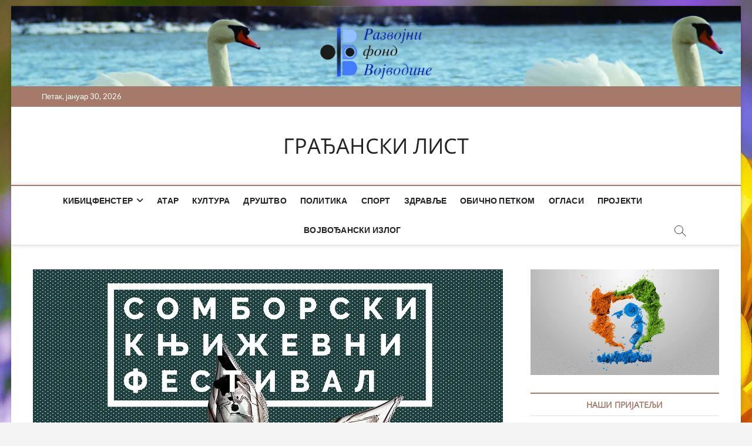

--- FILE ---
content_type: text/html; charset=UTF-8
request_url: https://gradjanskilist.rs/2021/05/13/somborski-knjizevni-festival/
body_size: 11378
content:
<!DOCTYPE html>
<html lang="sr-RS">
<head>
<meta charset="UTF-8" />
<link rel="profile" href="http://gmpg.org/xfn/11" />
<title>SOMBORSKI KNJIŽEVNI FESTIVAL &#8211; ГРАЂАНСКИ ЛИСТ</title>
		 		 		 		 		 		 		 		 		 		 		 		 		 		 		 		 		 <meta name='robots' content='max-image-preview:large' />

<!-- Open Graph Meta Tags generated by Blog2Social 873 - https://www.blog2social.com -->
<meta property="og:title" content="SOMBORSKI KNJIŽEVNI FESTIVAL"/>
<meta property="og:description" content="Somborski književni festival pokrenut je 2016. godine i odvija se u organizaciji Gradske biblioteke „Karlo Bijelicki“ i uz podršku Grada Sombora, Pokrajin"/>
<meta property="og:url" content="/2021/05/13/somborski-knjizevni-festival/"/>
<meta property="og:image" content="https://gradjanskilist.rs/wp-content/uploads/2021/05/naslovna-2021.jpg"/>
<meta property="og:image:width" content="800" />
<meta property="og:image:height" content="471" />
<meta property="og:image:type" content="image/jpeg" />
<meta property="og:type" content="article"/>
<meta property="og:article:published_time" content="2021-05-13 08:45:10"/>
<meta property="og:article:modified_time" content="2021-05-13 08:45:10"/>
<meta property="og:article:tag" content="Сомборски књижевни фестивал"/>
<!-- Open Graph Meta Tags generated by Blog2Social 873 - https://www.blog2social.com -->

<!-- Twitter Card generated by Blog2Social 873 - https://www.blog2social.com -->
<meta name="twitter:card" content="summary">
<meta name="twitter:title" content="SOMBORSKI KNJIŽEVNI FESTIVAL"/>
<meta name="twitter:description" content="Somborski književni festival pokrenut je 2016. godine i odvija se u organizaciji Gradske biblioteke „Karlo Bijelicki“ i uz podršku Grada Sombora, Pokrajin"/>
<meta name="twitter:image" content="https://gradjanskilist.rs/wp-content/uploads/2021/05/naslovna-2021.jpg"/>
<!-- Twitter Card generated by Blog2Social 873 - https://www.blog2social.com -->
<meta name="author" content="Lala"/>
<link rel='dns-prefetch' href='//stats.wp.com' />
<link rel='preconnect' href='//c0.wp.com' />
<link rel='preconnect' href='//i0.wp.com' />
<link rel="alternate" type="application/rss+xml" title="ГРАЂАНСКИ ЛИСТ &raquo; довод" href="https://gradjanskilist.rs/feed/" />
<link rel="alternate" type="application/rss+xml" title="ГРАЂАНСКИ ЛИСТ &raquo; довод коментара" href="https://gradjanskilist.rs/comments/feed/" />
<link rel="alternate" title="oEmbed (JSON)" type="application/json+oembed" href="https://gradjanskilist.rs/wp-json/oembed/1.0/embed?url=https%3A%2F%2Fgradjanskilist.rs%2F2021%2F05%2F13%2Fsomborski-knjizevni-festival%2F" />
<link rel="alternate" title="oEmbed (XML)" type="text/xml+oembed" href="https://gradjanskilist.rs/wp-json/oembed/1.0/embed?url=https%3A%2F%2Fgradjanskilist.rs%2F2021%2F05%2F13%2Fsomborski-knjizevni-festival%2F&#038;format=xml" />
<style id='wp-img-auto-sizes-contain-inline-css' type='text/css'>
img:is([sizes=auto i],[sizes^="auto," i]){contain-intrinsic-size:3000px 1500px}
/*# sourceURL=wp-img-auto-sizes-contain-inline-css */
</style>

<style id='wp-emoji-styles-inline-css' type='text/css'>

	img.wp-smiley, img.emoji {
		display: inline !important;
		border: none !important;
		box-shadow: none !important;
		height: 1em !important;
		width: 1em !important;
		margin: 0 0.07em !important;
		vertical-align: -0.1em !important;
		background: none !important;
		padding: 0 !important;
	}
/*# sourceURL=wp-emoji-styles-inline-css */
</style>
<link rel='stylesheet' id='wp-block-library-css' href='https://c0.wp.com/c/6.9/wp-includes/css/dist/block-library/style.min.css' type='text/css' media='all' />
<style id='global-styles-inline-css' type='text/css'>
:root{--wp--preset--aspect-ratio--square: 1;--wp--preset--aspect-ratio--4-3: 4/3;--wp--preset--aspect-ratio--3-4: 3/4;--wp--preset--aspect-ratio--3-2: 3/2;--wp--preset--aspect-ratio--2-3: 2/3;--wp--preset--aspect-ratio--16-9: 16/9;--wp--preset--aspect-ratio--9-16: 9/16;--wp--preset--color--black: #000000;--wp--preset--color--cyan-bluish-gray: #abb8c3;--wp--preset--color--white: #ffffff;--wp--preset--color--pale-pink: #f78da7;--wp--preset--color--vivid-red: #cf2e2e;--wp--preset--color--luminous-vivid-orange: #ff6900;--wp--preset--color--luminous-vivid-amber: #fcb900;--wp--preset--color--light-green-cyan: #7bdcb5;--wp--preset--color--vivid-green-cyan: #00d084;--wp--preset--color--pale-cyan-blue: #8ed1fc;--wp--preset--color--vivid-cyan-blue: #0693e3;--wp--preset--color--vivid-purple: #9b51e0;--wp--preset--gradient--vivid-cyan-blue-to-vivid-purple: linear-gradient(135deg,rgb(6,147,227) 0%,rgb(155,81,224) 100%);--wp--preset--gradient--light-green-cyan-to-vivid-green-cyan: linear-gradient(135deg,rgb(122,220,180) 0%,rgb(0,208,130) 100%);--wp--preset--gradient--luminous-vivid-amber-to-luminous-vivid-orange: linear-gradient(135deg,rgb(252,185,0) 0%,rgb(255,105,0) 100%);--wp--preset--gradient--luminous-vivid-orange-to-vivid-red: linear-gradient(135deg,rgb(255,105,0) 0%,rgb(207,46,46) 100%);--wp--preset--gradient--very-light-gray-to-cyan-bluish-gray: linear-gradient(135deg,rgb(238,238,238) 0%,rgb(169,184,195) 100%);--wp--preset--gradient--cool-to-warm-spectrum: linear-gradient(135deg,rgb(74,234,220) 0%,rgb(151,120,209) 20%,rgb(207,42,186) 40%,rgb(238,44,130) 60%,rgb(251,105,98) 80%,rgb(254,248,76) 100%);--wp--preset--gradient--blush-light-purple: linear-gradient(135deg,rgb(255,206,236) 0%,rgb(152,150,240) 100%);--wp--preset--gradient--blush-bordeaux: linear-gradient(135deg,rgb(254,205,165) 0%,rgb(254,45,45) 50%,rgb(107,0,62) 100%);--wp--preset--gradient--luminous-dusk: linear-gradient(135deg,rgb(255,203,112) 0%,rgb(199,81,192) 50%,rgb(65,88,208) 100%);--wp--preset--gradient--pale-ocean: linear-gradient(135deg,rgb(255,245,203) 0%,rgb(182,227,212) 50%,rgb(51,167,181) 100%);--wp--preset--gradient--electric-grass: linear-gradient(135deg,rgb(202,248,128) 0%,rgb(113,206,126) 100%);--wp--preset--gradient--midnight: linear-gradient(135deg,rgb(2,3,129) 0%,rgb(40,116,252) 100%);--wp--preset--font-size--small: 13px;--wp--preset--font-size--medium: 20px;--wp--preset--font-size--large: 36px;--wp--preset--font-size--x-large: 42px;--wp--preset--spacing--20: 0.44rem;--wp--preset--spacing--30: 0.67rem;--wp--preset--spacing--40: 1rem;--wp--preset--spacing--50: 1.5rem;--wp--preset--spacing--60: 2.25rem;--wp--preset--spacing--70: 3.38rem;--wp--preset--spacing--80: 5.06rem;--wp--preset--shadow--natural: 6px 6px 9px rgba(0, 0, 0, 0.2);--wp--preset--shadow--deep: 12px 12px 50px rgba(0, 0, 0, 0.4);--wp--preset--shadow--sharp: 6px 6px 0px rgba(0, 0, 0, 0.2);--wp--preset--shadow--outlined: 6px 6px 0px -3px rgb(255, 255, 255), 6px 6px rgb(0, 0, 0);--wp--preset--shadow--crisp: 6px 6px 0px rgb(0, 0, 0);}:where(.is-layout-flex){gap: 0.5em;}:where(.is-layout-grid){gap: 0.5em;}body .is-layout-flex{display: flex;}.is-layout-flex{flex-wrap: wrap;align-items: center;}.is-layout-flex > :is(*, div){margin: 0;}body .is-layout-grid{display: grid;}.is-layout-grid > :is(*, div){margin: 0;}:where(.wp-block-columns.is-layout-flex){gap: 2em;}:where(.wp-block-columns.is-layout-grid){gap: 2em;}:where(.wp-block-post-template.is-layout-flex){gap: 1.25em;}:where(.wp-block-post-template.is-layout-grid){gap: 1.25em;}.has-black-color{color: var(--wp--preset--color--black) !important;}.has-cyan-bluish-gray-color{color: var(--wp--preset--color--cyan-bluish-gray) !important;}.has-white-color{color: var(--wp--preset--color--white) !important;}.has-pale-pink-color{color: var(--wp--preset--color--pale-pink) !important;}.has-vivid-red-color{color: var(--wp--preset--color--vivid-red) !important;}.has-luminous-vivid-orange-color{color: var(--wp--preset--color--luminous-vivid-orange) !important;}.has-luminous-vivid-amber-color{color: var(--wp--preset--color--luminous-vivid-amber) !important;}.has-light-green-cyan-color{color: var(--wp--preset--color--light-green-cyan) !important;}.has-vivid-green-cyan-color{color: var(--wp--preset--color--vivid-green-cyan) !important;}.has-pale-cyan-blue-color{color: var(--wp--preset--color--pale-cyan-blue) !important;}.has-vivid-cyan-blue-color{color: var(--wp--preset--color--vivid-cyan-blue) !important;}.has-vivid-purple-color{color: var(--wp--preset--color--vivid-purple) !important;}.has-black-background-color{background-color: var(--wp--preset--color--black) !important;}.has-cyan-bluish-gray-background-color{background-color: var(--wp--preset--color--cyan-bluish-gray) !important;}.has-white-background-color{background-color: var(--wp--preset--color--white) !important;}.has-pale-pink-background-color{background-color: var(--wp--preset--color--pale-pink) !important;}.has-vivid-red-background-color{background-color: var(--wp--preset--color--vivid-red) !important;}.has-luminous-vivid-orange-background-color{background-color: var(--wp--preset--color--luminous-vivid-orange) !important;}.has-luminous-vivid-amber-background-color{background-color: var(--wp--preset--color--luminous-vivid-amber) !important;}.has-light-green-cyan-background-color{background-color: var(--wp--preset--color--light-green-cyan) !important;}.has-vivid-green-cyan-background-color{background-color: var(--wp--preset--color--vivid-green-cyan) !important;}.has-pale-cyan-blue-background-color{background-color: var(--wp--preset--color--pale-cyan-blue) !important;}.has-vivid-cyan-blue-background-color{background-color: var(--wp--preset--color--vivid-cyan-blue) !important;}.has-vivid-purple-background-color{background-color: var(--wp--preset--color--vivid-purple) !important;}.has-black-border-color{border-color: var(--wp--preset--color--black) !important;}.has-cyan-bluish-gray-border-color{border-color: var(--wp--preset--color--cyan-bluish-gray) !important;}.has-white-border-color{border-color: var(--wp--preset--color--white) !important;}.has-pale-pink-border-color{border-color: var(--wp--preset--color--pale-pink) !important;}.has-vivid-red-border-color{border-color: var(--wp--preset--color--vivid-red) !important;}.has-luminous-vivid-orange-border-color{border-color: var(--wp--preset--color--luminous-vivid-orange) !important;}.has-luminous-vivid-amber-border-color{border-color: var(--wp--preset--color--luminous-vivid-amber) !important;}.has-light-green-cyan-border-color{border-color: var(--wp--preset--color--light-green-cyan) !important;}.has-vivid-green-cyan-border-color{border-color: var(--wp--preset--color--vivid-green-cyan) !important;}.has-pale-cyan-blue-border-color{border-color: var(--wp--preset--color--pale-cyan-blue) !important;}.has-vivid-cyan-blue-border-color{border-color: var(--wp--preset--color--vivid-cyan-blue) !important;}.has-vivid-purple-border-color{border-color: var(--wp--preset--color--vivid-purple) !important;}.has-vivid-cyan-blue-to-vivid-purple-gradient-background{background: var(--wp--preset--gradient--vivid-cyan-blue-to-vivid-purple) !important;}.has-light-green-cyan-to-vivid-green-cyan-gradient-background{background: var(--wp--preset--gradient--light-green-cyan-to-vivid-green-cyan) !important;}.has-luminous-vivid-amber-to-luminous-vivid-orange-gradient-background{background: var(--wp--preset--gradient--luminous-vivid-amber-to-luminous-vivid-orange) !important;}.has-luminous-vivid-orange-to-vivid-red-gradient-background{background: var(--wp--preset--gradient--luminous-vivid-orange-to-vivid-red) !important;}.has-very-light-gray-to-cyan-bluish-gray-gradient-background{background: var(--wp--preset--gradient--very-light-gray-to-cyan-bluish-gray) !important;}.has-cool-to-warm-spectrum-gradient-background{background: var(--wp--preset--gradient--cool-to-warm-spectrum) !important;}.has-blush-light-purple-gradient-background{background: var(--wp--preset--gradient--blush-light-purple) !important;}.has-blush-bordeaux-gradient-background{background: var(--wp--preset--gradient--blush-bordeaux) !important;}.has-luminous-dusk-gradient-background{background: var(--wp--preset--gradient--luminous-dusk) !important;}.has-pale-ocean-gradient-background{background: var(--wp--preset--gradient--pale-ocean) !important;}.has-electric-grass-gradient-background{background: var(--wp--preset--gradient--electric-grass) !important;}.has-midnight-gradient-background{background: var(--wp--preset--gradient--midnight) !important;}.has-small-font-size{font-size: var(--wp--preset--font-size--small) !important;}.has-medium-font-size{font-size: var(--wp--preset--font-size--medium) !important;}.has-large-font-size{font-size: var(--wp--preset--font-size--large) !important;}.has-x-large-font-size{font-size: var(--wp--preset--font-size--x-large) !important;}
/*# sourceURL=global-styles-inline-css */
</style>

<style id='classic-theme-styles-inline-css' type='text/css'>
/*! This file is auto-generated */
.wp-block-button__link{color:#fff;background-color:#32373c;border-radius:9999px;box-shadow:none;text-decoration:none;padding:calc(.667em + 2px) calc(1.333em + 2px);font-size:1.125em}.wp-block-file__button{background:#32373c;color:#fff;text-decoration:none}
/*# sourceURL=/wp-includes/css/classic-themes.min.css */
</style>
<link rel='stylesheet' id='categories-images-styles-css' href='https://gradjanskilist.rs/wp-content/plugins/categories-images/assets/css/zci-styles.css?ver=3.3.1' type='text/css' media='all' />
<link rel='stylesheet' id='everest-toolkit-css' href='https://gradjanskilist.rs/wp-content/plugins/everest-toolkit/public/css/everest-toolkit-public.css?ver=1.2.3' type='text/css' media='all' />
<link rel='stylesheet' id='magbook-style-css' href='https://gradjanskilist.rs/wp-content/themes/magbook/style.css?ver=6.9' type='text/css' media='all' />
<style id='magbook-style-inline-css' type='text/css'>
	/****************************************************************/
						/*.... Color Style ....*/
	/****************************************************************/
	/* Nav, links and hover */

a,
ul li a:hover,
ol li a:hover,
.top-bar .top-bar-menu a:hover,
.top-bar .top-bar-menu a:focus,
.main-navigation a:hover, /* Navigation */
.main-navigation a:focus,
.main-navigation ul li.current-menu-item a,
.main-navigation ul li.current_page_ancestor a,
.main-navigation ul li.current-menu-ancestor a,
.main-navigation ul li.current_page_item a,
.main-navigation ul li:hover > a,
.main-navigation li.current-menu-ancestor.menu-item-has-children > a:after,
.main-navigation li.current-menu-item.menu-item-has-children > a:after,
.main-navigation ul li:hover > a:after,
.main-navigation li.menu-item-has-children > a:hover:after,
.main-navigation li.page_item_has_children > a:hover:after,
.main-navigation ul li ul li a:hover,
.main-navigation ul li ul li a:focus,
.main-navigation ul li ul li:hover > a,
.main-navigation ul li.current-menu-item ul li a:hover,
.side-menu-wrap .side-nav-wrap a:hover, /* Side Menu */
.side-menu-wrap .side-nav-wrap a:focus,
.entry-title a:hover, /* Post */
.entry-title a:focus,
.entry-title a:active,
.entry-meta a:hover,
.image-navigation .nav-links a,
a.more-link,
.widget ul li a:hover, /* Widgets */
.widget ul li a:focus,
.widget-title a:hover,
.widget_contact ul li a:hover,
.widget_contact ul li a:focus,
.site-info .copyright a:hover, /* Footer */
.site-info .copyright a:focus,
#secondary .widget-title,
#colophon .widget ul li a:hover,
#colophon .widget ul li a:focus,
#footer-navigation a:hover,
#footer-navigation a:focus {
	color: #a57a6b;
}


.cat-tab-menu li:hover,
.cat-tab-menu li.active {
	color: #a57a6b !important;
}

#sticky-header,
#secondary .widget-title,
.side-menu {
	border-top-color: #a57a6b;
}

/* Webkit */
::selection {
	background: #a57a6b;
	color: #fff;
}

/* Gecko/Mozilla */
::-moz-selection {
	background: #a57a6b;
	color: #fff;
}

/* Accessibility
================================================== */
.screen-reader-text:hover,
.screen-reader-text:active,
.screen-reader-text:focus {
	background-color: #f1f1f1;
	color: #a57a6b;
}

/* Default Buttons
================================================== */
input[type="reset"],/* Forms  */
input[type="button"],
input[type="submit"],
.main-slider .flex-control-nav a.flex-active,
.main-slider .flex-control-nav a:hover,
.go-to-top .icon-bg,
.search-submit,
.btn-default,
.widget_tag_cloud a {
	background-color: #a57a6b;
}

/* Top Bar Background
================================================== */
.top-bar {
	background-color: #a57a6b;
}

/* Breaking News
================================================== */
.breaking-news-header,
.news-header-title:after {
	background-color: #a57a6b;
}

.breaking-news-slider .flex-direction-nav li a:hover,
.breaking-news-slider .flex-pauseplay a:hover {
	background-color: #a57a6b;
	border-color: #a57a6b;
}

/* Feature News
================================================== */
.feature-news-title {
	border-color: #a57a6b;
}

.feature-news-slider .flex-direction-nav li a:hover {
	background-color: #a57a6b;
	border-color: #a57a6b;
}

/* Tab Widget
================================================== */
.tab-menu,
.mb-tag-cloud .mb-tags a {
	background-color: #a57a6b;
}

/* Category Box Widgets
================================================== */
.widget-cat-box .widget-title {
	color: #a57a6b;
}

.widget-cat-box .widget-title span {
	border-bottom: 1px solid #a57a6b;
}

/* Category Box two Widgets
================================================== */
.widget-cat-box-2 .widget-title {
	color: #a57a6b;
}

.widget-cat-box-2 .widget-title span {
	border-bottom: 1px solid #a57a6b;
}

/* #bbpress
================================================== */
#bbpress-forums .bbp-topics a:hover {
	color: #a57a6b;
}

.bbp-submit-wrapper button.submit {
	background-color: #a57a6b;
	border: 1px solid #a57a6b;
}

/* Woocommerce
================================================== */
.woocommerce #respond input#submit,
.woocommerce a.button, 
.woocommerce button.button, 
.woocommerce input.button,
.woocommerce #respond input#submit.alt, 
.woocommerce a.button.alt, 
.woocommerce button.button.alt, 
.woocommerce input.button.alt,
.woocommerce-demo-store p.demo_store,
.top-bar .cart-value {
	background-color: #a57a6b;
}

.woocommerce .woocommerce-message:before {
	color: #a57a6b;
}

/* Category Slider widget */
.widget-cat-slider .widget-title {
	color: #a57a6b;
}

.widget-cat-slider .widget-title span {
	border-bottom: 1px solid #a57a6b;
}

/* Category Grid widget */
.widget-cat-grid .widget-title {
	color: #a57a6b;
}

.widget-cat-grid .widget-title span {
	border-bottom: 1px solid #a57a6b;
}

/*# sourceURL=magbook-style-inline-css */
</style>
<link rel='stylesheet' id='font-awesome-css' href='https://gradjanskilist.rs/wp-content/themes/magbook/assets/font-awesome/css/all.min.css?ver=6.9' type='text/css' media='all' />
<link rel='stylesheet' id='magbook-responsive-css' href='https://gradjanskilist.rs/wp-content/themes/magbook/css/responsive.css?ver=6.9' type='text/css' media='all' />
<link rel='stylesheet' id='magbook-google-fonts-css' href='https://gradjanskilist.rs/wp-content/fonts/d89efd39650119036fdb402c2250e227.css?ver=6.9' type='text/css' media='all' />
<script type="text/javascript" src="https://c0.wp.com/c/6.9/wp-includes/js/jquery/jquery.min.js" id="jquery-core-js"></script>
<script type="text/javascript" src="https://c0.wp.com/c/6.9/wp-includes/js/jquery/jquery-migrate.min.js" id="jquery-migrate-js"></script>
<script type="text/javascript" src="https://gradjanskilist.rs/wp-content/plugins/everest-toolkit/public/js/everest-toolkit-public.js?ver=1.2.3" id="everest-toolkit-js"></script>
<link rel="https://api.w.org/" href="https://gradjanskilist.rs/wp-json/" /><link rel="alternate" title="JSON" type="application/json" href="https://gradjanskilist.rs/wp-json/wp/v2/posts/6770" /><link rel="EditURI" type="application/rsd+xml" title="RSD" href="https://gradjanskilist.rs/xmlrpc.php?rsd" />
<meta name="generator" content="WordPress 6.9" />
<link rel="canonical" href="https://gradjanskilist.rs/2021/05/13/somborski-knjizevni-festival/" />
<link rel='shortlink' href='https://gradjanskilist.rs/?p=6770' />
	<style>img#wpstats{display:none}</style>
					<style type="text/css" media="screen">
				/**
				 * Plugin Name: Subtitles
				 * Plugin URI: http://wordpress.org/plugins/subtitles/
				 * Description: Easily add subtitles into your WordPress posts, pages, custom post types, and themes.
				 * Author: We Cobble
				 * Author URI: https://wecobble.com/
				 * Version: 2.2.0
				 * License: GNU General Public License v2 or later
				 * License URI: http://www.gnu.org/licenses/gpl-2.0.html
				 */

				/**
				 * Be explicit about this styling only applying to spans,
				 * since that's the default markup that's returned by
				 * Subtitles. If a developer overrides the default subtitles
				 * markup with another element or class, we don't want to stomp
				 * on that.
				 *
				 * @since 1.0.0
				 */
				span.entry-subtitle {
					display: block; /* Put subtitles on their own line by default. */
					font-size: 0.53333333333333em; /* Sensible scaling. It's assumed that post titles will be wrapped in heading tags. */
				}
				/**
				 * If subtitles are shown in comment areas, we'll hide them by default.
				 *
				 * @since 1.0.5
				 */
				#comments .comments-title span.entry-subtitle {
					display: none;
				}
			</style>	<meta name="viewport" content="width=device-width" />
	<style type="text/css" id="custom-background-css">
body.custom-background { background-image: url("https://gradjanskilist.rs/wp-content/uploads/2021/04/cvece-crocus-4030138_1920.jpg"); background-position: left top; background-size: auto; background-repeat: repeat; background-attachment: scroll; }
</style>
	<link rel="icon" href="https://i0.wp.com/gradjanskilist.rs/wp-content/uploads/2020/01/Logo-Medija-TIM-II.jpg?fit=32%2C28&#038;ssl=1" sizes="32x32" />
<link rel="icon" href="https://i0.wp.com/gradjanskilist.rs/wp-content/uploads/2020/01/Logo-Medija-TIM-II.jpg?fit=192%2C170&#038;ssl=1" sizes="192x192" />
<link rel="apple-touch-icon" href="https://i0.wp.com/gradjanskilist.rs/wp-content/uploads/2020/01/Logo-Medija-TIM-II.jpg?fit=180%2C159&#038;ssl=1" />
<meta name="msapplication-TileImage" content="https://i0.wp.com/gradjanskilist.rs/wp-content/uploads/2020/01/Logo-Medija-TIM-II.jpg?fit=270%2C239&#038;ssl=1" />
</head>
<body class="wp-singular post-template-default single single-post postid-6770 single-format-standard custom-background wp-embed-responsive wp-theme-magbook boxed-layout  top-logo-title">
	<div id="page" class="site">
	<a class="skip-link screen-reader-text" href="#site-content-contain">Skip to content</a>
	<!-- Masthead ============================================= -->
	<header id="masthead" class="site-header" role="banner">
		<div class="header-wrap">
			<div id="wp-custom-header" class="wp-custom-header"><img src="https://gradjanskilist.rs/wp-content/uploads/2024/03/Slika-8a-scaled.jpg" width="2560" height="282" alt="" srcset="https://i0.wp.com/gradjanskilist.rs/wp-content/uploads/2024/03/Slika-8a-scaled.jpg?w=2560&amp;ssl=1 2560w, https://i0.wp.com/gradjanskilist.rs/wp-content/uploads/2024/03/Slika-8a-scaled.jpg?resize=300%2C33&amp;ssl=1 300w, https://i0.wp.com/gradjanskilist.rs/wp-content/uploads/2024/03/Slika-8a-scaled.jpg?resize=1024%2C113&amp;ssl=1 1024w, https://i0.wp.com/gradjanskilist.rs/wp-content/uploads/2024/03/Slika-8a-scaled.jpg?resize=768%2C85&amp;ssl=1 768w, https://i0.wp.com/gradjanskilist.rs/wp-content/uploads/2024/03/Slika-8a-scaled.jpg?resize=1536%2C169&amp;ssl=1 1536w, https://i0.wp.com/gradjanskilist.rs/wp-content/uploads/2024/03/Slika-8a-scaled.jpg?resize=2048%2C226&amp;ssl=1 2048w, https://i0.wp.com/gradjanskilist.rs/wp-content/uploads/2024/03/Slika-8a-scaled.jpg?w=2370&amp;ssl=1 2370w" sizes="(max-width: 2560px) 100vw, 2560px" decoding="async" fetchpriority="high" /></div>			<!-- Top Header============================================= -->
			<div class="top-header">

									<div class="top-bar">
						<div class="wrap">
															<div class="top-bar-date">
									<span>Петак, јануар 30, 2026</span>
								</div>
							<div class="header-social-block"></div><!-- end .header-social-block -->
						</div> <!-- end .wrap -->
					</div> <!-- end .top-bar -->
				
				<!-- Main Header============================================= -->
				<div class="logo-bar"> <div class="wrap"> <div id="site-branding"><div id="site-detail"> <h2 id="site-title"> 				<a href="https://gradjanskilist.rs/" title="ГРАЂАНСКИ ЛИСТ" rel="home"> ГРАЂАНСКИ ЛИСТ </a>
				 </h2> <!-- end .site-title --> 	
		</div></div>		</div><!-- end .wrap -->
	</div><!-- end .logo-bar -->


				<div id="sticky-header" class="clearfix">
					<div class="wrap">
						<div class="main-header clearfix">

							<!-- Main Nav ============================================= -->
									<div id="site-branding">
						<div id="site-detail">
				<div id="site-title">
					<a href="https://gradjanskilist.rs/" title="ГРАЂАНСКИ ЛИСТ" rel="home"> ГРАЂАНСКИ ЛИСТ </a>
				</div>
				<!-- end #site-title -->
				<div id="site-description"></div> <!-- end #site-description -->
			</div>
						</div> <!-- end #site-branding -->
									<nav id="site-navigation" class="main-navigation clearfix" role="navigation" aria-label="Main Menu">
																
									<button class="menu-toggle" type="button" aria-controls="primary-menu" aria-expanded="false">
										<span class="line-bar"></span>
									</button><!-- end .menu-toggle -->
									<ul id="primary-menu" class="menu nav-menu"><li id="menu-item-76" class="menu-item menu-item-type-taxonomy menu-item-object-category menu-item-has-children menu-item-76 cl-3"><a href="https://gradjanskilist.rs/category/kibic/">Кибицфенстер</a>
<ul class="sub-menu">
	<li id="menu-item-79" class="menu-item menu-item-type-taxonomy menu-item-object-category menu-item-79 cl-4"><a href="https://gradjanskilist.rs/category/kibic/srem/">Срем</a></li>
	<li id="menu-item-77" class="menu-item menu-item-type-taxonomy menu-item-object-category menu-item-77 cl-5"><a href="https://gradjanskilist.rs/category/kibic/banat/">Банат</a></li>
	<li id="menu-item-78" class="menu-item menu-item-type-taxonomy menu-item-object-category menu-item-78 cl-6"><a href="https://gradjanskilist.rs/category/kibic/backa/">Бачка</a></li>
	<li id="menu-item-752" class="menu-item menu-item-type-taxonomy menu-item-object-category menu-item-752 cl-177"><a href="https://gradjanskilist.rs/category/kibic/novi/">Нови Сад</a></li>
</ul>
</li>
<li id="menu-item-72" class="menu-item menu-item-type-taxonomy menu-item-object-category menu-item-72 cl-7"><a href="https://gradjanskilist.rs/category/atar/">Атар</a></li>
<li id="menu-item-80" class="menu-item menu-item-type-taxonomy menu-item-object-category current-post-ancestor current-menu-parent current-post-parent menu-item-80 cl-8"><a href="https://gradjanskilist.rs/category/kultura/">Култура</a></li>
<li id="menu-item-74" class="menu-item menu-item-type-taxonomy menu-item-object-category menu-item-74 cl-10"><a href="https://gradjanskilist.rs/category/drustvo/">Друштво</a></li>
<li id="menu-item-83" class="menu-item menu-item-type-taxonomy menu-item-object-category menu-item-83 cl-9"><a href="https://gradjanskilist.rs/category/politika/">Политика</a></li>
<li id="menu-item-86" class="menu-item menu-item-type-taxonomy menu-item-object-category menu-item-86 cl-16"><a href="https://gradjanskilist.rs/category/sport/">Спорт</a></li>
<li id="menu-item-20352" class="menu-item menu-item-type-taxonomy menu-item-object-category menu-item-20352 cl-2461"><a href="https://gradjanskilist.rs/category/zdravlje/">Здравље</a></li>
<li id="menu-item-81" class="menu-item menu-item-type-taxonomy menu-item-object-category menu-item-81 cl-11"><a href="https://gradjanskilist.rs/category/petkom/">Обично петком</a></li>
<li id="menu-item-82" class="menu-item menu-item-type-taxonomy menu-item-object-category menu-item-82 cl-14"><a href="https://gradjanskilist.rs/category/oglasi/">Огласи</a></li>
<li id="menu-item-84" class="menu-item menu-item-type-taxonomy menu-item-object-category menu-item-84 cl-13"><a href="https://gradjanskilist.rs/category/projekti/">Пројекти</a></li>
<li id="menu-item-73" class="menu-item menu-item-type-taxonomy menu-item-object-category menu-item-73 cl-12"><a href="https://gradjanskilist.rs/category/izlog/">Војвођански излог</a></li>
</ul>								</nav> <!-- end #site-navigation -->
															<button id="search-toggle" type="button" class="header-search" type="button"></button>
								<div id="search-box" class="clearfix">
									<form class="search-form" action="https://gradjanskilist.rs/" method="get">
			<label class="screen-reader-text">Претражи …</label>
		<input type="search" name="s" class="search-field" placeholder="Претражи …" autocomplete="off" />
		<button type="submit" class="search-submit"><i class="fa-solid fa-magnifying-glass"></i></button>
</form> <!-- end .search-form -->								</div>  <!-- end #search-box -->
							
						</div><!-- end .main-header -->
					</div> <!-- end .wrap -->
				</div><!-- end #sticky-header -->

							</div><!-- end .top-header -->
					</div><!-- end .header-wrap -->

		<!-- Breaking News ============================================= -->
		
		<!-- Main Slider ============================================= -->
			</header> <!-- end #masthead -->

	<!-- Main Page Start ============================================= -->
	<div id="site-content-contain" class="site-content-contain">
		<div id="content" class="site-content">
				<div class="wrap">
	<div id="primary" class="content-area">
		<main id="main" class="site-main" role="main">
							<article id="post-6770" class="post-6770 post type-post status-publish format-standard has-post-thumbnail hentry category-kultura tag-somborski-knjizevni-festival">
											<div class="post-image-content">
							<figure class="post-featured-image">
								<img width="800" height="471" src="https://gradjanskilist.rs/wp-content/uploads/2021/05/naslovna-2021.jpg" class="attachment-post-thumbnail size-post-thumbnail wp-post-image" alt="" decoding="async" srcset="https://i0.wp.com/gradjanskilist.rs/wp-content/uploads/2021/05/naslovna-2021.jpg?w=800&amp;ssl=1 800w, https://i0.wp.com/gradjanskilist.rs/wp-content/uploads/2021/05/naslovna-2021.jpg?resize=300%2C177&amp;ssl=1 300w, https://i0.wp.com/gradjanskilist.rs/wp-content/uploads/2021/05/naslovna-2021.jpg?resize=768%2C452&amp;ssl=1 768w" sizes="(max-width: 800px) 100vw, 800px" />							</figure>
						</div><!-- end.post-image-content -->
										<header class="entry-header">
													<div class="entry-meta">
									<span class="cats-links">
								<a class="cl-8" href="https://gradjanskilist.rs/category/kultura/">Култура</a>
				</span><!-- end .cat-links -->
							</div>
														<h1 class="entry-title">SOMBORSKI KNJIŽEVNI FESTIVAL</h1> <!-- end.entry-title -->
							<div class="entry-meta"><span class="author vcard"><a href="https://gradjanskilist.rs/author/lala/" title="SOMBORSKI KNJIŽEVNI FESTIVAL"><i class="fa-regular fa-user"></i> Lala</a></span><span class="posted-on"><a href="https://gradjanskilist.rs/2021/05/13/somborski-knjizevni-festival/" title="13. мај 2021."><i class="fa-regular fa-calendar"></i> 13. мај 2021.</a></span>									<span class="tag-links">
										<a href="https://gradjanskilist.rs/tag/somborski-knjizevni-festival/" rel="tag">Сомборски књижевни фестивал</a>									</span> <!-- end .tag-links -->
								</div> <!-- end .entry-meta -->					</header> <!-- end .entry-header -->
					<div class="entry-content">
							<p><span style="font-size: 14pt; color: #000000;"><em>Somborski književni festival </em>pokrenut je 2016. godine i odvija se u organizaciji Gradske biblioteke „Karlo Bijelicki“ i uz podršku Grada Sombora, Pokrajinskog sekretarijata za kulturu, javno informisanje i odnose s verskim zajednicama i Ministarstva kulture i informisanja Republike Srbije.</span></p>
<p><span style="font-size: 14pt; color: #000000;">Festival je zamišljen kao dvodnevna manifestacija tokom koje će se somborskoj publici predstaviti savremeni tokovi domaće književnosti, dometi pisane reči, njen odnos prema svetu, stvarnosti, društvu i okruženju. Namera Festivala je predstavljanje aktuelne književne produkcije te su gosti relevantna imena iz domena poezije, proze, izdavaštva i kritike – <strong>Bojan Krivokapić</strong><strong>, Du</strong><strong>šan Vejnović, Ana Marija Grbić </strong>i <strong>Bojan Vasić </strong>– prepoznata od strane čitalaca, kritike i žirija najznačajnijih književnih nagrada u zemlji i inostranstvu.</span></p>
<p><span style="font-size: 14pt; color: #000000;">Uz ovaj primarni aspekt Festivala, šesti put održan je i konkurs za drugu knjigu autora mlađih od 35 godina koji nudi rešenje za tzv. problem druge knjige mladih pisaca. Na konkurs je pristiglo dvadeset rukopisa, a žiri u sastavu Tamara Babić, Branislav Živanović i Dragan Babić izdvojio je rukopis zbirke priča <em>Slomljeni triptih</em> Strahinje Mlađenovića.</span></p>
<p><span style="font-size: 14pt; color: #000000;">Ovogodišnje izdanje <em>Somborskog književnog festivala </em>biće održano na Dečjem odeljenju Gradske biblioteke „Karlo Bijelicki“ , uz poštovanje preporučenih mera zaštite i obavezno držanje fizičke distance svih prisutnih.</span></p>
<p>&nbsp;</p>
<p><span style="font-size: 14pt; color: #000000;"><strong>Petak, 21. maj 2021.</strong></span></p>
<p><span style="font-size: 14pt; color: #000000;"><strong>18:00</strong> – svečano otvaranje Festivala i dodela nagrade na Konkursu za drugu autora mlađih od 35 godina Strahinji Mlađenoviću</span></p>
<p><span style="font-size: 14pt; color: #000000;"><strong>18:15</strong> – razgovor i čitanje: Dušan Vejnović, Bojan Krivokapić (razgovor vodi Dragan Babić)</span></p>
<p>&nbsp;</p>
<p><span style="font-size: 14pt; color: #000000;"><strong>Subota, 22. maj 2021.</strong></span></p>
<p><span style="font-size: 14pt; color: #000000;"><strong>18:00</strong> – razgovor i čitanje: Ana Marija Grbić, Bojan Vasić (razgovor vodi Tamara Babić)</span></p>
<p>&nbsp;</p>
<p><span style="font-size: 14pt; color: #000000;">Poštovana publiko, najljubaznije vas molimo da pre dolaska na program proverite da li imate povišenu temperaturu. Ako imate bilo kakve simptome, molimo vas da ostanete kod kuće. Na ulasku, molimo vas da pređete preko dezinfekcione barijere, te da dezinfikujete ruke postavljenim dezinfekcionim sredstvom.</span></p>
			
					</div><!-- end .entry-content -->
									</article><!-- end .post -->
				
	<nav class="navigation post-navigation" aria-label="Чланци">
		<h2 class="screen-reader-text">Кретање чланка</h2>
		<div class="nav-links"><div class="nav-previous"><a href="https://gradjanskilist.rs/2021/05/13/saopstenje-za-medije-2/" rel="prev"><span class="meta-nav" aria-hidden="true">Previous</span> <span class="screen-reader-text">Previous post:</span> <span class="post-title">САОПШТЕЊЕ ЗА МЕДИЈЕ</span></a></div><div class="nav-next"><a href="https://gradjanskilist.rs/2021/05/13/ambasador-finske-u-poseti-novom-sadu/" rel="next"><span class="meta-nav" aria-hidden="true">Next</span> <span class="screen-reader-text">Next post:</span> <span class="post-title">АМБАСАДОР ФИНСКЕ У ПОСЕТИ НОВОМ САДУ</span></a></div></div>
	</nav>		</main><!-- end #main -->
	</div> <!-- #primary -->

<aside id="secondary" class="widget-area" role="complementary" aria-label="Side Sidebar">
    <aside id="media_image-29" class="widget widget_media_image"><img width="640" height="360" src="https://i0.wp.com/gradjanskilist.rs/wp-content/uploads/2020/07/medija-tim-anm1.gif?fit=640%2C360&amp;ssl=1" class="image wp-image-3274  attachment-full size-full" alt="" style="max-width: 100%; height: auto;" decoding="async" loading="lazy" /></aside><aside id="media_image-31" class="widget widget_media_image"><h2 class="widget-title">НАШИ ПРИЈАТЕЉИ</h2><img width="300" height="32" src="https://i0.wp.com/gradjanskilist.rs/wp-content/uploads/2020/04/200-Logo-parking-servis-2.jpg?fit=300%2C32&amp;ssl=1" class="image wp-image-1307  attachment-medium size-medium" alt="" style="max-width: 100%; height: auto;" decoding="async" loading="lazy" srcset="https://i0.wp.com/gradjanskilist.rs/wp-content/uploads/2020/04/200-Logo-parking-servis-2.jpg?w=1893&amp;ssl=1 1893w, https://i0.wp.com/gradjanskilist.rs/wp-content/uploads/2020/04/200-Logo-parking-servis-2.jpg?resize=300%2C32&amp;ssl=1 300w, https://i0.wp.com/gradjanskilist.rs/wp-content/uploads/2020/04/200-Logo-parking-servis-2.jpg?resize=1024%2C108&amp;ssl=1 1024w, https://i0.wp.com/gradjanskilist.rs/wp-content/uploads/2020/04/200-Logo-parking-servis-2.jpg?resize=768%2C81&amp;ssl=1 768w, https://i0.wp.com/gradjanskilist.rs/wp-content/uploads/2020/04/200-Logo-parking-servis-2.jpg?resize=1536%2C162&amp;ssl=1 1536w" sizes="auto, (max-width: 300px) 100vw, 300px" /></aside><aside id="media_image-34" class="widget widget_media_image"><a href="https://jankovic-comp.rs/"><img width="300" height="74" src="https://i0.wp.com/gradjanskilist.rs/wp-content/uploads/2025/03/jankovic.jpg?fit=300%2C74&amp;ssl=1" class="image wp-image-18342  attachment-medium size-medium" alt="" style="max-width: 100%; height: auto;" decoding="async" loading="lazy" srcset="https://i0.wp.com/gradjanskilist.rs/wp-content/uploads/2025/03/jankovic.jpg?w=400&amp;ssl=1 400w, https://i0.wp.com/gradjanskilist.rs/wp-content/uploads/2025/03/jankovic.jpg?resize=300%2C74&amp;ssl=1 300w" sizes="auto, (max-width: 300px) 100vw, 300px" /></a></aside><aside id="media_image-36" class="widget widget_media_image"><a href="http://pkv.rs"><img width="300" height="284" src="https://i0.wp.com/gradjanskilist.rs/wp-content/uploads/2025/05/pkv-new.jpg?fit=300%2C284&amp;ssl=1" class="image wp-image-18529  attachment-medium size-medium" alt="" style="max-width: 100%; height: auto;" decoding="async" loading="lazy" srcset="https://i0.wp.com/gradjanskilist.rs/wp-content/uploads/2025/05/pkv-new.jpg?w=1260&amp;ssl=1 1260w, https://i0.wp.com/gradjanskilist.rs/wp-content/uploads/2025/05/pkv-new.jpg?resize=300%2C284&amp;ssl=1 300w, https://i0.wp.com/gradjanskilist.rs/wp-content/uploads/2025/05/pkv-new.jpg?resize=1024%2C968&amp;ssl=1 1024w, https://i0.wp.com/gradjanskilist.rs/wp-content/uploads/2025/05/pkv-new.jpg?resize=768%2C726&amp;ssl=1 768w" sizes="auto, (max-width: 300px) 100vw, 300px" /></a></aside><aside id="media_image-30" class="widget widget_media_image"><a href="https://elins.co.rs/"><img width="1181" height="592" src="https://i0.wp.com/gradjanskilist.rs/wp-content/uploads/2025/05/Logo-Elins.jpg?fit=1181%2C592&amp;ssl=1" class="image wp-image-18591  attachment-full size-full" alt="" style="max-width: 100%; height: auto;" decoding="async" loading="lazy" srcset="https://i0.wp.com/gradjanskilist.rs/wp-content/uploads/2025/05/Logo-Elins.jpg?w=1181&amp;ssl=1 1181w, https://i0.wp.com/gradjanskilist.rs/wp-content/uploads/2025/05/Logo-Elins.jpg?resize=300%2C150&amp;ssl=1 300w, https://i0.wp.com/gradjanskilist.rs/wp-content/uploads/2025/05/Logo-Elins.jpg?resize=1024%2C513&amp;ssl=1 1024w, https://i0.wp.com/gradjanskilist.rs/wp-content/uploads/2025/05/Logo-Elins.jpg?resize=768%2C385&amp;ssl=1 768w" sizes="auto, (max-width: 1181px) 100vw, 1181px" /></a></aside></aside><!-- end #secondary -->
</div><!-- end .wrap -->
</div><!-- end #content -->
<!-- Footer Start ============================================= -->
<footer id="colophon" class="site-footer" role="contentinfo">
	<div class="site-info">
		<div class="wrap">
						<div class="copyright-wrap clearfix">
				<div class="copyright">					<a title="ГРАЂАНСКИ ЛИСТ" target="_blank" href="https://gradjanskilist.rs/">ГРАЂАНСКИ ЛИСТ</a> | 
									Designed by: <a title="Theme Freesia" target="_blank" href="https://themefreesia.com">Theme Freesia</a> |
									 <a title="WordPress" target="_blank" href="https://wordpress.org">WordPress</a>  | &copy; Copyright All right reserved 								</div>
							</div> <!-- end .copyright-wrap -->
			<div style="clear:both;"></div>
		</div> <!-- end .wrap -->
	</div> <!-- end .site-info -->
				<button class="go-to-top" type="button">
				<span class="icon-bg"></span>
				<span class="back-to-top-text">Top</span>
				<i class="fa fa-angle-up back-to-top-icon"></i>
			</button>
		<div class="page-overlay"></div>
</footer> <!-- end #colophon -->
</div><!-- end .site-content-contain -->
</div><!-- end #page -->
<script type="speculationrules">
{"prefetch":[{"source":"document","where":{"and":[{"href_matches":"/*"},{"not":{"href_matches":["/wp-*.php","/wp-admin/*","/wp-content/uploads/*","/wp-content/*","/wp-content/plugins/*","/wp-content/themes/magbook/*","/*\\?(.+)"]}},{"not":{"selector_matches":"a[rel~=\"nofollow\"]"}},{"not":{"selector_matches":".no-prefetch, .no-prefetch a"}}]},"eagerness":"conservative"}]}
</script>
<script type="text/javascript" src="https://gradjanskilist.rs/wp-content/themes/magbook/js/magbook-main.js?ver=6.9" id="magbook-main-js"></script>
<script type="text/javascript" src="https://gradjanskilist.rs/wp-content/themes/magbook/assets/sticky/jquery.sticky.min.js?ver=6.9" id="jquery-sticky-js"></script>
<script type="text/javascript" src="https://gradjanskilist.rs/wp-content/themes/magbook/assets/sticky/sticky-settings.js?ver=6.9" id="magbook-sticky-settings-js"></script>
<script type="text/javascript" src="https://gradjanskilist.rs/wp-content/themes/magbook/js/navigation.js?ver=6.9" id="magbook-navigation-js"></script>
<script type="text/javascript" src="https://gradjanskilist.rs/wp-content/themes/magbook/js/jquery.flexslider-min.js?ver=6.9" id="jquery-flexslider-js"></script>
<script type="text/javascript" id="magbook-slider-js-extra">
/* <![CDATA[ */
var magbook_slider_value = {"magbook_animation_effect":"fade","magbook_slideshowSpeed":"5000","magbook_animationSpeed":"700"};
//# sourceURL=magbook-slider-js-extra
/* ]]> */
</script>
<script type="text/javascript" src="https://gradjanskilist.rs/wp-content/themes/magbook/js/flexslider-setting.js?ver=6.9" id="magbook-slider-js"></script>
<script type="text/javascript" src="https://gradjanskilist.rs/wp-content/themes/magbook/js/skip-link-focus-fix.js?ver=6.9" id="magbook-skip-link-focus-fix-js"></script>
<script type="text/javascript" id="jetpack-stats-js-before">
/* <![CDATA[ */
_stq = window._stq || [];
_stq.push([ "view", {"v":"ext","blog":"172244771","post":"6770","tz":"1","srv":"gradjanskilist.rs","j":"1:15.4"} ]);
_stq.push([ "clickTrackerInit", "172244771", "6770" ]);
//# sourceURL=jetpack-stats-js-before
/* ]]> */
</script>
<script type="text/javascript" src="https://stats.wp.com/e-202605.js" id="jetpack-stats-js" defer="defer" data-wp-strategy="defer"></script>
<script id="wp-emoji-settings" type="application/json">
{"baseUrl":"https://s.w.org/images/core/emoji/17.0.2/72x72/","ext":".png","svgUrl":"https://s.w.org/images/core/emoji/17.0.2/svg/","svgExt":".svg","source":{"concatemoji":"https://gradjanskilist.rs/wp-includes/js/wp-emoji-release.min.js?ver=6.9"}}
</script>
<script type="module">
/* <![CDATA[ */
/*! This file is auto-generated */
const a=JSON.parse(document.getElementById("wp-emoji-settings").textContent),o=(window._wpemojiSettings=a,"wpEmojiSettingsSupports"),s=["flag","emoji"];function i(e){try{var t={supportTests:e,timestamp:(new Date).valueOf()};sessionStorage.setItem(o,JSON.stringify(t))}catch(e){}}function c(e,t,n){e.clearRect(0,0,e.canvas.width,e.canvas.height),e.fillText(t,0,0);t=new Uint32Array(e.getImageData(0,0,e.canvas.width,e.canvas.height).data);e.clearRect(0,0,e.canvas.width,e.canvas.height),e.fillText(n,0,0);const a=new Uint32Array(e.getImageData(0,0,e.canvas.width,e.canvas.height).data);return t.every((e,t)=>e===a[t])}function p(e,t){e.clearRect(0,0,e.canvas.width,e.canvas.height),e.fillText(t,0,0);var n=e.getImageData(16,16,1,1);for(let e=0;e<n.data.length;e++)if(0!==n.data[e])return!1;return!0}function u(e,t,n,a){switch(t){case"flag":return n(e,"\ud83c\udff3\ufe0f\u200d\u26a7\ufe0f","\ud83c\udff3\ufe0f\u200b\u26a7\ufe0f")?!1:!n(e,"\ud83c\udde8\ud83c\uddf6","\ud83c\udde8\u200b\ud83c\uddf6")&&!n(e,"\ud83c\udff4\udb40\udc67\udb40\udc62\udb40\udc65\udb40\udc6e\udb40\udc67\udb40\udc7f","\ud83c\udff4\u200b\udb40\udc67\u200b\udb40\udc62\u200b\udb40\udc65\u200b\udb40\udc6e\u200b\udb40\udc67\u200b\udb40\udc7f");case"emoji":return!a(e,"\ud83e\u1fac8")}return!1}function f(e,t,n,a){let r;const o=(r="undefined"!=typeof WorkerGlobalScope&&self instanceof WorkerGlobalScope?new OffscreenCanvas(300,150):document.createElement("canvas")).getContext("2d",{willReadFrequently:!0}),s=(o.textBaseline="top",o.font="600 32px Arial",{});return e.forEach(e=>{s[e]=t(o,e,n,a)}),s}function r(e){var t=document.createElement("script");t.src=e,t.defer=!0,document.head.appendChild(t)}a.supports={everything:!0,everythingExceptFlag:!0},new Promise(t=>{let n=function(){try{var e=JSON.parse(sessionStorage.getItem(o));if("object"==typeof e&&"number"==typeof e.timestamp&&(new Date).valueOf()<e.timestamp+604800&&"object"==typeof e.supportTests)return e.supportTests}catch(e){}return null}();if(!n){if("undefined"!=typeof Worker&&"undefined"!=typeof OffscreenCanvas&&"undefined"!=typeof URL&&URL.createObjectURL&&"undefined"!=typeof Blob)try{var e="postMessage("+f.toString()+"("+[JSON.stringify(s),u.toString(),c.toString(),p.toString()].join(",")+"));",a=new Blob([e],{type:"text/javascript"});const r=new Worker(URL.createObjectURL(a),{name:"wpTestEmojiSupports"});return void(r.onmessage=e=>{i(n=e.data),r.terminate(),t(n)})}catch(e){}i(n=f(s,u,c,p))}t(n)}).then(e=>{for(const n in e)a.supports[n]=e[n],a.supports.everything=a.supports.everything&&a.supports[n],"flag"!==n&&(a.supports.everythingExceptFlag=a.supports.everythingExceptFlag&&a.supports[n]);var t;a.supports.everythingExceptFlag=a.supports.everythingExceptFlag&&!a.supports.flag,a.supports.everything||((t=a.source||{}).concatemoji?r(t.concatemoji):t.wpemoji&&t.twemoji&&(r(t.twemoji),r(t.wpemoji)))});
//# sourceURL=https://gradjanskilist.rs/wp-includes/js/wp-emoji-loader.min.js
/* ]]> */
</script>
</body>
</html>

<!-- Page cached by LiteSpeed Cache 7.7 on 2026-01-30 09:48:28 -->